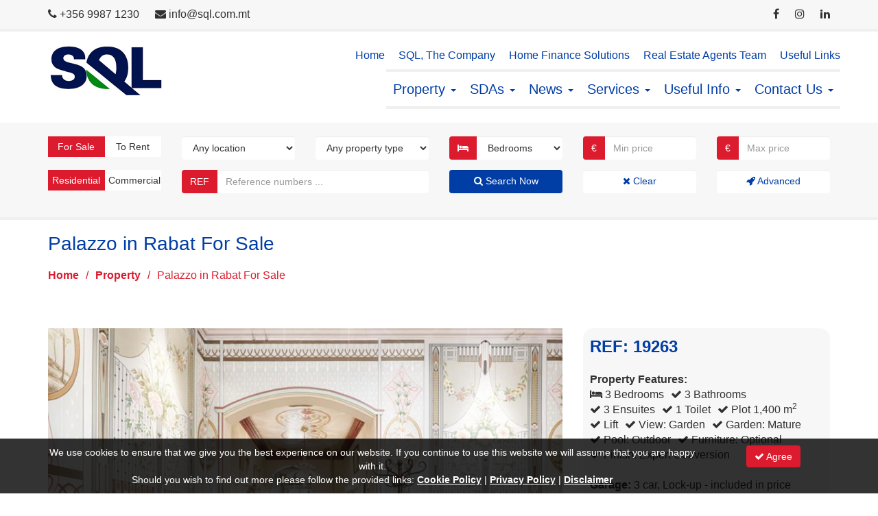

--- FILE ---
content_type: text/html; charset=utf-8
request_url: https://www.sql.com.mt/real-estate/property-details/palazzo-in-rabat-for-sale-3-bedrooms/19263
body_size: 27714
content:


<!DOCTYPE html>

<html lang="en">
<head id="Head1">
    <!-- JQuery loading -->
    <script type="text/javascript" src="/Structure/3PS-JQuery-3.6.1/jquery-3.6.1.min.js"></script>
    <!-- Bootstrap loading -->
    <link type="text/css" rel="stylesheet" href="/Structure/3PS-Bootstrap-3.4.1/css/bootstrap.min.css" />
    <script type="text/javascript" src="/Structure/3PS-Bootstrap-3.4.1/js/bootstrap.min.js"></script>
    <!-- Font Awesome loading -->
    <link type="text/css" rel="stylesheet" href="/Structure/3PS-FontAwesome-4.7.0/css/font-awesome.min.css" />
    <!-- Ekko Lightbox loading -->
    <link type="text/css" rel="stylesheet" href="/Structure/3PS-EkkoLightbox-5.3.0/ekko-lightbox.css" />
    <script type="text/javascript" src="/Structure/3PS-EkkoLightbox-5.3.0/ekko-lightbox.min.js"></script>
    <!-- Favicons loading -->
    <link rel="apple-touch-icon" sizes="180x180" href="/Structure/Favicons/apple-touch-icon.png" /><link rel="icon" type="image/png" sizes="32x32" href="/Structure/Favicons/favicon-32x32.png" /><link rel="icon" type="image/png" sizes="16x16" href="/Structure/Favicons/favicon-16x16.png" /><link rel="manifest" href="/Structure/Favicons/site.webmanifest" />
    <!-- Google Fonts loading -->
    <link type="text/css" rel="stylesheet" href="https://fonts.googleapis.com/css?family=Lato:100,100italic,300,300italic,400,400italic,700,700italic,900,900italic" />
    <!-- Other loading -->
    <meta charset="UTF-8" /><meta name="viewport" content="width=device-width, initial-scale=1.0" /><link rel="stylesheet" type="text/css" href="/Structure/Styles/Mp1.css" />
    <script type="text/javascript" src="/Structure/Scripts/Mp1.js"></script>
<meta name="og:image" content="https://www.sql.com.mt/Resources/PropertyImage.ashx?FileName=PropertyImg98115.jpg" /><link href="https://www.sql.com.mt/real-estate/property-details/palazzo-in-rabat-for-sale-3-bedrooms/19263" rel="canonical" /><script async src="https://www.googletagmanager.com/gtag/js?id=G-LQ4W548EXR"></script>
<script>
window.dataLayer = window.dataLayer || [];
function gtag(){dataLayer.push(arguments);}
gtag('js', new Date());
gtag('config', 'G-LQ4W548EXR');
</script>
<meta name="google-site-verification" content="NNWXwT_NtuM3P-m_8CMFSEJ7h7bX6ufqwNm1U2viJxI" /><title>
	Palazzo in Rabat For Sale - Selective Quality Letting Ltd.
</title></head>
<body>
    <form method="post" action="./19263" id="form1">
<div class="aspNetHidden">
<input type="hidden" name="__EVENTTARGET" id="__EVENTTARGET" value="" />
<input type="hidden" name="__EVENTARGUMENT" id="__EVENTARGUMENT" value="" />
<input type="hidden" name="__VIEWSTATE" id="__VIEWSTATE" value="DYScwSeFRpH/xIi/E5BNmWg+/[base64]/h6S6K1XNTmeyDIjHIJ0A5llOQjbMhJ4Om/vmuCJsRySa+Da9IKvZlR5ePFEk4Y1LkyaVziqEkQYDqQPcxMt5MbbLSl0OfPYsED9dtjde7c67B99O0hrHW2vd1jww8uVOOUb7eoDaoBfTxUSetijFDiCB+d4Y9ejEdRznFGQTg8+swwDRWhP/8Zs8Z2Dlx/8UkISHEubucmxN2rGo3duxTOnYGXMH4Eq52tv2afS99Es1qVDLKffn8s9ZVLcSnq2pTrkYbYszGXA09bbXCQqh5di87lLbdxdovi0l9J8iGxLzP0zXbpkhPekplmqk9wmVed5Tap/OPwWyCEm+I6VZYNpeAUGNsgOOSUrFQN6aDNSqa1VPesd/6CuKqptPJtgVRWj9Q8wLV4Cgl1RjHK5/WkqKNq1coKSqa1SK9POmdvPLJkOBL3MTZLyPkxey+3MKoP3c7PJNA+42TMWx13DmJqE5hrbta6NGrfq9WbIu2/geXRqB2N4HF96IlSCGHwenS1wNX9+x7Tnu7gBFlBSPRlX+lDHBcgsiD7MapTYHHhlV3WuSfenLBI7NzvvDdufCrbrGdt9HzYdObEnDR/bruucuXeRyoXnu6Yxfe46DjCjgZ0VZKK9dqG+hISpDDkOpyfXLriQoOqvj6UiikyWeVCJ4kt9HVMBxLRDqhIDHsjNFBP1J2UqUkcx0rZQ8V7jb55+CzGxfTfM9/ZqKIRVO59EBZixdzh75S+5WyX1qxeSB2suSzjNPfzOup9n8d/3GgBNawqDnlwMqwlVFm0CGf/6+durfJ5mRvRYe4EpfcVwGYlaO+t5Yvmf1fh+smufZtrIoCQzwuAv3oRMzCjvzTZ56wBkLDxlgTlG9647R/bQNCf8Kf4dbwv5JOidvZtZm0WoYwN/00j7aV7urQeexTbsOONgRmF5EP78RjvholrqJP6oZN2DXL9mrEvfEchR7hGJbD9UBxSqEisg1CK9PzXSZapYqk8gjNOqvmmUYoztV8S0fdiQ+LX+unrNquF6im7iUqb0WX+GRvi55DBKc/1qAKtgMK0hyNim/FEN9cvfEi3gojutR+7P0mu+7TKmwUZuK6zizdIMD1eocKGDHNJExDYLu1NtFeLqPr8XlqIfAvK668xKCyWdnMj20s2Jo7xCxvzziFNciG2pu9zTO37Vej7nDyyjiWvqiIVs38Y6/Rq+EI5KHEuRI5iFwkTQe5sFHs7eBlsEy4BKeFSoD8v61EFR1JHgbaVz/e3EAh3noiVckYqWCNEpH8yYyQVU0K1pfRGcO80YpXv4CLdf2kwzKSOuTBr/ZwQ+8f48UlPm5wjRTwTzEPPphGzG5IDxa4Lgps2GaiTRh1qdd4gPJ9rBu8IlJai2FpL18EtHrdxqr8uGeCKIQnIGYDqeaQgJP3Vq9f/95xPswN8pyNRAfzWut+hCzbgZ5FP+qecn9HpLKTRauZ95Hs2nC7PoFS5+0poJM7bVnNwe0JyAgqXk2vkzchsHkwHrhTIWugipNr5Y/ZFtjNGF7pZ0pfqHJ554Igsx2Xlj4g10ruaYJX744G1k1JVRgP6A1xGJ28ZDI3aWo+fq765u1WdKkd75R/8wyIy7hka4M7faJg4MqevfwB0tQ8EIHUbjhvHARtb/UE5bm1aYy+T06Kio9PeKIxvF4ToWtLJbn4siT1AxBpv6Sg7up4Z6KsZkEwENDnj1DJm4osvfaFKh/[base64]/kujwaAs57Zx1VCf+I/xhBKP9Jiz1FKeSzywuLL7YjRViTOUCwBNwxEPeTknOpeDK84RRNczlJGaxKyqaXkHEeJvyxBqgcW+xK4ib9z5qAHiL3JxlLKp9WxHo6tmIzv/By4W0W14fm7fRInX8pvBF5c8yJmCo+cckw1eCjXicsQWq8oqqoxPd+ctMLqqFobckah2RPz2QdOje4W2EXFTymqoEzUtD0d1uO8Jo13lGJ+GMV6j8YQrcB+G4BlJi/Q91CmRfLwkoOJtURVbN0qr5hE8lE50KCCQuhZ82kLOTFau/0pS3R1uqWc5uOg4FUe48iu3jagOOnM3hTtZYjzvycNdZEWhl99d07nGJ7u5hpBAd7aDNIo4xHImRRI+B8X6evO8yVSoEgqBpfc0e6FUnR2tAMew0I4zyQG2nt//Mo467pAqqJE5NgedHY9y4LG+OYNM0RbnYelbVKF/q5IckBK9OBwFM/UHmISM0UiZSuKmO3dbAvaBKoxGplR1O+WlYu4yJWEsIl3T256u2/D5exHXDhcR/0b1X+bCmDGSadt+9FleSUx7qArye5UVuIkv6qt/l2HpQ+mCtsMO5AzWJ4SP4HyAW46lm5ZkgA6DfYtRDoWhX3c/qyDvGMTNaCDc9Oy4szJyY8xybtwSI/FuJ/IN2oak5sCVSp03MFZrtP1hBkGBJPlr2b9oDUAtRj5UWv9UuO3tsAy7/Nmq1Sm8UmjvUMa6A0cUAd+xLs6RpORayMm5thO0Fdoy7JhZlwI91c46S7MnQL6N+VSmHjS3xbN2/wnl2Il4dRag2o/j7me7ApoCX8o8nU0a7kY1ojTfNH1rQhamQ3lqxSEB4RFrfl+d53VD/op5LU4hWnZymBrp5H8JLgWC5gfPLAOnN1xekz8frLOYWkcf0FyuhmOSS+zHpMD1IlE/ngOGFvycT+d6nxEFr2ZSMlxbieS8LH8y7dbfXFGjNk27FY5WiYAEPrKOSZixgnpO/xtwqiT2ggPSRnnoLtzJxGhUWhZtIyPma12uA+fmIntruYNv78wicdaDn1CLSOm1PP9SVWqcnj/57IECqDCMDWytYdMyHiO7ynAGLiugYIyXBZXvR7kJgMJhttpA34SeAjUsloD7GrPR43nWDTl4OJoNgEBNVLW1YYUG44TlC1t/vREzQnR65WR1OIw8/PCb6r5+/qbjNBwXREbHiBhNEYSYNlxVtGLB3DIreRykH9+Abuwjl0/HX1pER/6eOHQbvlUPCjUiN69IIoIfFaPjkWVbJYioXxAMOy3AjgxQV7hjl1UxbwlCNKrHCHd7vVbCL7viieOnX6rn1NqavpENqi7NmILtL0YfJLN8IqPC53XclwJpO58LGaLR263xLP/9R/o0feYW+hmhG/k6vQtZV8YOfdCAdQlOkoW/N61CNPEnJjZWg3bNa0DwMkf/DoE5p3aFqAipizWS6N6OtKKwS/wgmjDckhA0tR4TplQEGCPbz+d1oFdzX90djdZ+6b2PuFHeBSsdwPUIGdfdmdqb+GHmKCSsBJyL2ZMxIUyQR1xBlCj3j3eq1Wn62Q8YVP254umG7iWB6jGMZEOz471gw/UbdbHOPkoaOJMG1wgkiIf7KygRYvoyHGIslx7kE+ZJonJwdnfKgA8ZVoDM5mGU0vKWat1xEcP28ON06fzheB07Cauin/gOPRarJSS8IP0mcK9vtXIoElKVbdC493CmMXRzjM20ugLqEn3m+66RosPP+2kWTj44Fff9C6hkhMYizRoDky/sCq1ucq6br1VzuVINWVEPutILuXJHaqeISNhhWbdpBS9IeApRKyfFqK0f+m2s//Q4H8SJV7MuP7TRUFdD8HKQQENOQ4ZsxGHVvqerjZKmTDyLOg7CGnVNCwoWpXsT6byoF9NZoYiGkGvX7n/4plJakhNasWPo93BYSpjeejESa/5Ohqu08HIjEUwJO/ZBMotAAWLqFyVv9izY59/zkDC65CWSx1wa5ysou9UNXmBu/SWX1YkBzGi26C505KP+kBcJkycUjm7bK49USyq8hv6rH5CiYxMuJEnjyC+EWwsJwsKn0hp9trJKBCQPbkovvOC0xtopl0Sxjd227gxwJDeNSmSMsz8rc/souCpM+7LCOy+uVNOPgC6QIVFMS6eeZom8yRVQpbRvb85lvp547KuXeXkQu7aKT/Cj8s9JDSE0SHLqONYVYJ8Ey86+jKvAXB+CIa18Wdlv7dd8SIl7NqZFD/E3WFnjrzc4wk3JSpxyqKKpPGpGSY+NVoir68RUmAas1TXFVYN9JcNgND1tjGVIvls2gcV2EBaom6bkLQ2mJ+up+o0XUKr16HTBoBkIar3wQ2hvL/o5v+/Ne3LPvgS2gC1NrHYzgGOV3fPAGIS9WbPYOzetR02p9qMFCLKKrHXMLerx0bDJfbChRySnj8MKUFumPz1wHVkRD0syQK1p4+OmN2jEWkZDhfBFRUEdNM1o2X0gDoUJV7VQi2xy3Xe8EVwky/bndWiJ/p8cM5HgnDq8r4jyo6nEkJcW1g2rOUoIIwkyMhg3y9sfA6S59AZx/UIbqTE+FL2RTaZYuZWt+eXnTF02dTGTgtEpKgpiWfYbRU5c86WIRP/7RR6UiYkjy22c2izX6ey29QMe2CSAVo5xES37cs4ZfEddVtED1xldGsvyNKZhl8Yr4p15fLdeRQOmyjnkJGMktyQLljtYBK/Fx/TlULcaNrp/ElnbYgoE8777NuPNN6r3e2wxXNET7ej4sS8gStoGIz1DKwL6ybgkc1QPa9uVwzpJd6TQ7HdNujVjcfzA2Mc+jMdzSUptyi2KfkQRR981GIRTz4W3CabNJPmpQ4g1j/JG7JieTwfEh2p/1ihQalNKdBBgVtcEUtS8zYlEotFf+vAJQWtnUcF3tUlTsM5lem0wHaZa5evTWUgFwXRSYZnSCQ4jnXHcaD0MAel5eypLW9p/x/SU53LPeXOBvh+mzylFV3iLFa5Yj1Q1gE63E4kk7Y9COBNKScaMpojCSTQZREy74HYWXfMSypDsRrSMe4MqbBgq9md6I/[base64]/PjzUx89iB0c35cmiu17dzXMzZTCyagMLIrBUO06cIUT4Z6EO/8ZbGbIKUWFCqyyXNf+e8/QfoAsniBRO67jfks/Il9y2IO+bljul/hC2YLj6adJhMcF0uZQpLpGHKjp/0YfmjTpBwIwwpo4aX3Ss87XD/4Havy0zvNLpHZdJfcdHr04veck9DDZ9Ww9hA2GCiW/pHV4jx+QrH7jUyrGPwilLnMUCegG/ZPGH6gWuV1ucCThMrgVKqQwZwckaSnCcbnOmPu1Y+1buOnkbSj2mV7roj8RxQXpCy5vZ6sbEwN5wF/fIkchko3MoakQ/zprIL8Ba9F8REQ6vb+/BSjMuHdvBk6Q4//DaRGJv94irw6b43LI8sCAbYtb1Tj8GwFqd3DEuk2L/H7vliP6cM2+5IV7JbrnmfQwfQwkSstkzr4MzRGT1eXEK1DZOVx49Ucmaz+UuR2tHJS/ntvmjfLYMeiYZ4gGfumgoQ7tkpZWElNs/znTaO3O9bXJCMemWqqiuGEYSuW0fDWLArEKCt5Yrms7rBI4Mtm62RXUcVRyKJOCSmqXFTjG2OTf4hRdANxYS8BwRhmLlgImFZUH8KLy+OqqzJFhW8KrzPlkgRyGPJIsa3qguDb+81gm8Rfuw+wDJuioKzoHX7n+gVCaXrE5UpYiSMl/iJFtjkaOHTApG74sYZcONuLun+Q6Gof+PUyn5HNBjHyISaMxJ5my4GnCuazp4XPyuvLfqhegXGmABmNONVZFzwD8MkeLkCHBGqd9ZORqD+wdHJyxbgqCCWEtu+ypwPNFc6Fk/vt+d2J8awqeRhYmvTXTD6EDiFgmXirWmu9Zmgph+GsJ1X4yNRehxVmsIUsJBlwhWLx/kxlxFFs1vNWph1SqAWRaSuBQ2u7XY+P8ZMa6vj+jkjnkSMLJgH/YGM8zedJNoSYmNITMW9pygOywelgg5uVixBQwwOFIVIi9PuQe4YBeVRFEFYRGiTTPKBa5MJ1H73Sm8pI3YdeF5N6arulAEgqMqECblVr99tNcWHmwW2YifFmtWGiJlQG87j+ID4m/cSB1g8+K3AdPSy58ObobjbLyMnkLCoN1LLAc7OXJf50hGBS50pCJKggw9lJ34Op1p6untAr0LTXCMVFy7giCOWTZ64BW+xozNqkfOHEUQdrx3MHfUsJUXymMmxwFQwYNlCUvkBLx47WsvN0RoTMCCVVE/47gljZomcSRiP35GaxzmA1YgFFuFNLM4NMmRwRS2O+e6SS8lH8kkptz8X1QTshLLTdGYaxomWBoUAiHAQrwNgc8AmU62JULdc6PPY2TXYig/b9i8HXt5n5f8+wIMqlbVIBf0CPhIIQKifOJSepIuiuC3fQuilmzibTtvgehjPgIuG+yfgXb1+nIb93SdHmvHYSx8bxXcoP7GxkZk7O8V+Ivjcf5vwFRqrNq+S2F57kPkJc3fLJs1LYoRjXTKfPvek+Nf+aYG6KHPyQB+W52o51pjfCFwQR8w8WjbcDcmBLUx6LvvMa2/844iglbt8QMCs7rzSiWNrQfl7dEisqWuTrpTMYgD7kTuFw9V8B6qdVjt1+HfHRzvMnO1y58oskPvTAZ2uS+cpWAi6sWB+dWwzU7VXj+b9mi4IIMtbjHVcEDrEihEtiPw+n629K+HhAUx1mTQy7b8KHaJ/TgQ1TAqw6JgdNTuqntphw6INRMWr4/zc0b6xWftaQLknmQKjkM9Ok9grFhHJ982Q67c9OmridmkclIyFX0yTMO4LPhHrZKYSXbldNHUknHjDOeNGAS0TpZyQ+HUn/bmAA2Z328Ls1L31wexC1kLNzO5vLohT6L4Darkg+jiv9EmHj8kdy/GzosQbI9ldp1q6YC3923+HaIdmA921PUvwD8F8YswtGlnRFySh/RBse2qC96cDHvd5hlmdMhiFrRXMDCLPxAr+9d+UkUkQdwn3HrYKxCsfHy5WeHqFYZWAzXk9y9tfWTGg2pBHaG8xQVpKWjqOAW66qLT+WsP6m1ZFeJvf8skJuNW2nr9tmNEW7hOA74TY/ZyFz+Cuw3cCNhslqGRNq1fsx8pNiLI73l1rZyZbRn1Ym3hnCagOZ4XMZZX2PT96U8KeWYcceElcg9ljjpzT/GpwUT47eLrtFQT36qRkKbMa9zmra6mQhJaI7epcofsGFVr5mQa6Oj7zwnJv6Ujm6BHxw8Li3RUQgWd0fR9xDt8QecDWsvIObweFdTrJqdWpsV43uRFj1EuS+K+U9D0lnRzil/YK0i7mbY0aFVtweK9HTFU+/ooDOzwaJAAjCFuQH1VQHwMIJwQ1t/jmpBXqMavJIILaxY+Y/kDJp8vHhTVfcXVcSP35LqY6PfZ9+vHNnI3i2qZ6/W+5RmLDo6czZFAsFC5zsGLTw3ko0UInUbIWKl+VTyk5MwR53nS7SDYoeY6JC5LFvwRAmdctK+TYYmzjPDQcFD0yprnFupWZDwp+ziS9/nJ05Cz39X8iPAWECU7i2Gbk6BhsEcAt9pdIaBnpMKKFVDylExwCHX9omT7G1YbEmv4DBs8u3suXKfMQdmo10Aa4IWmqc4zToNU1/2o2lt1lxH8TXDDOMqsOQO8QgW5zHmIgeQMDIM1vPFTyVF/vxEpgjY2tXl2d3AYFZEN7ZUMoWe/enRJWBElmqnEdcHOxSptbBVbI4K+ekuktbHjJnHklOzieRq+oTQ5AGIpsCbzU33M8A2h+1BzG65zmH+xiIQH86ZG1esQsCAFcCV97yvFWI9zLXv4DkAYruxhMrJBIP/uLYMyLph9gAQVAVJi2HZNj23AaXmyscL71hjlvDFs3HeuH9YZzf0lRezv0KLQxoeOsE0VDe73a3ZfIdMhAv6UWQb28nDi216zMKGZCgStUj6WLe6iU5DKAJcId7jouC6RKFB2PVMMH5FGAJInTWW0SCVQdBMei7YYof/Tp0Sz50h057hX5r2Kzj+Kza0xKRg4UqZoKebNQ7PecEhztziEjN+T41CrstCGTOCIn4sml8Re39X+AypMkDzSBLJKoiFedSTWXs/Vyd3HC9JY3E9G9HbY9rD1Ft2k2n2G/TpoL8qd2uueJ8LtHmD84h9SheUjqCZBiElFVeOL0Gh1OsOhFWtZs2JyJtJed+TQnp/TYRKBxe1EU3Kx9Yc8iNo=" />
</div>

<script type="text/javascript">
//<![CDATA[
var theForm = document.forms['form1'];
if (!theForm) {
    theForm = document.form1;
}
function __doPostBack(eventTarget, eventArgument) {
    if (!theForm.onsubmit || (theForm.onsubmit() != false)) {
        theForm.__EVENTTARGET.value = eventTarget;
        theForm.__EVENTARGUMENT.value = eventArgument;
        theForm.submit();
    }
}
//]]>
</script>


<script src="/WebResource.axd?d=pynGkmcFUV13He1Qd6_TZEzalZBQAt_2bOnWHTOlF6oI8PWnTSu1ijJqsdEVidV7U1t84aEeYUYaxQyfdeou2Q2&amp;t=638901608248157332" type="text/javascript"></script>


<script src="//s7.addthis.com/js/300/addthis_widget.js#pubid=ra-522f892960bb0c00" type="text/javascript"></script>
<script type="text/javascript">
//<![CDATA[
var addthis_config = addthis_config||{};
addthis_config.data_track_addressbar = false;
addthis_config.data_track_clickback = false;//]]>
</script>

<div class="aspNetHidden">

	<input type="hidden" name="__VIEWSTATEGENERATOR" id="__VIEWSTATEGENERATOR" value="6FC976CC" />
	<input type="hidden" name="__SCROLLPOSITIONX" id="__SCROLLPOSITIONX" value="0" />
	<input type="hidden" name="__SCROLLPOSITIONY" id="__SCROLLPOSITIONY" value="0" />
	<input type="hidden" name="__EVENTVALIDATION" id="__EVENTVALIDATION" value="hSYx/uDGouc48Bbns8E3aj8q82DiUqQ3sH/MadTrR6mrZ6Qv2qJ/tdKAnG6U7yZdi5atLQgs7psEJqBgqkjh8iudW/R4V4ybRCH1bsspphEnM5z+MuVgxvSj5nWfY9EKjo2+XnLTn426x1IcZv0e+u4mR8ur3o3XY3SHzMxN5+msakrXywURguAs2Yev85jdy+tLu98fArx4JwFw942quUWc6SzJ/C6oEoCtDyqac+RCaVyQE7p06G8GeCTIiINLVPt7UY1kzlwolf8yzCQ3rU0Y/TBXdZsStLFnrvTTLk+utfO2KbOq7KtHd6CPglQXz0JCO3ON4yCdbnNlDy09Aqno6efnBQXj4b7+mJ6dmglBiSwEpFdZ3NTm7kgcwGwbPZEtHKlja2+eRL4ZZSlUWuh/yFolSCAHA5xDVpw6Tyq5Vyq8gMrwWS4MfF/Ta5BgsSiZoQbHEmk7wDBfF96hgvIZeN7jlM4yRH+CSTDBQQ0U7qxy4aPCO00FPzoQUyg+dDH8VyYk+FoGcAeT3xKyOnHZyvIlvGcn9VR58+eUn/tcq95a37uUocb9Zl0wVqooH4R+1xHKCrjiUrBTVRk6nf3SVE/HooylCq+M7sapsce6ZPQ/Y5Sp6Fx8E3ygZ7DCsYXn9Hz10avip1B62Qz9OUfJFZVY+JT7WrQq7npS1NlLHypZr632i5dEq7+5PGJ70AFC6m21s86+QlLk9Y2UAUI1e3586MB+v9PHlv1nsofiTREbcxslOdPtyJDIPfhbLretZ6B7iWoRRwyZkdu0kZGm5hvh07bcC+QdWR/Gpbhr1jS1P2q63l7YKq1mYttiOltKf7CRxcXB4n+3uKHLrxhVrWhjVAgKV1g9S/kExqZGrb1iUuzdsPpRiDNwEs8b8jq99EsQ0ZTlDcfGCVczxhD1Bl3c8ijt2ANZZe0BWcWWHq8jXBcfhToXNY5i1ag9MRH4e7pzouw25wERPYb7KUPnvGY4nqomsEyRd10W173iBf9niYHOUscoKI/HKGZU0CSmzuaWy5dNb23LEZzGP7Zic6K2bXqf+GDMfKz+kAL7XOx0It0tuJbpbvDfLMizISlQievyh2MEyhBNAiW0sgLecPBnylhzgUS7pQFQOqyxu2Gt+y1lG19wtmIttJmGVZzySoRDWv7Pp9xhC/PVvcW4lGJ/U89SyDsGuAbKZn5jPPhkpMUAHAFoO3uJ7aJuTbmqkAW4YXSParm/uAGG90mRTKtVzFv93sXJmm4V6GraMAceUUyoPzspiLHugTtEGrtl3eBwzRq9950no6NrHrr8+niAJCnu1STPn9Of19dzHSOmaiHQaPj4nRKbsfgDP2bmPXGlgbqHcrZegqpTteJhULcyW/32WlXOhRC12fFnZX5jX4B2tXBu2g6pzFb6Jz5+1CEr9sT/51R7WF607dZhpIKNQYvjiaStnsSwhXStzCV8JZyadpUfD54YSGCukdBzF56LU5Im4MoiMgAm+/eSV7+OnjTQtwgAz+jW3cU9B0yG+OOFaxI9nlqou9wqit+sMB4Faa/d1/AHooXfI4W6hre/qfTUNiYMm7eH6aCb5h1QY3hz4FvXRzT6jmlb9Lh2HPh92kayUn8ujPsQNWGGXe83+iFBIgJeEoyZjjeiIlHigskhhkgW59KI/JUVHzwo9S+s0p1P+SKC49aD9MyoHgwVQLHn2hOLVpX3PZWS65aOQcTCg34s1D56HgSauny5PpHlays+AGeCxEsu6vfW0vDxJxPDaWMUejjvrsaG+oF3KyUjHd4fWn0L/IKHVQweCQxC40apMOx36RUbIDhPAaed2BvultPp1L1c/DU/[base64]/vzQEtZneP1aVjTzstBk9bBNOZCfYv3uxx5idJavA95/nAp2l2Ob5sCG90dFClA7piP9TlZb2oGmc93l11p3oFPbWxQN6gFLEgzCh32/jYMeZfzDy5JYug6imnexnNPo99nhXgNSazADMUY2939Hhmt0wHSPzIUe781u2s/wUq1uNTK8KR/MdFcBTBiTf+JJieifwfxRtIFpZJDHbaVXGnF3vlNV/eGoJbUdkvpRPHhFPWJ/u4Zgt4A7Ep83771NXUajBTErLMfMmm1qNQA76I9E6dGMB86SQJfut7JbByyDYR/32vnOPUsle9L8XEFsLr/zwjKyXvyHItTNXzfnhPbu04meD6m6QCpYzhtAM86wZfHfVT0Nnt1p2aBrYhfNjasm8HchCrPMW/jnpQKYl6YrvHMiJPk1E8Vuk4W/Lrjxj/xAeiANEabx+BqBtsWZwZTWyNCAf/gGqaqXDDKyee2BKfL6+Izf225IMAxZKAYZfZglZLxLjcoH2RNk2xZyBOjxYxVj8AL1Ot/msct2KOH+Y2QeLX/UyZxZlCyHXEdsWBPJDvgyVfjDq9CZ9w7gf79/c5KujDGrY65u4/eM6gGOFYjDNG3/TRXLhIgs3RVHZ6Mh3pteYnbK1PGiapXKWrVeTjC+xAZhrLmFM7zKP7HMt3rsS3KWQElEJJQG5D6ZxSSKrlJ7gPhFVZMDNHpk3gyYmyncGHVAqJXj0t3K/IZn0cXLJnIeKSAb99SfgEI3ZWNbbRR67EvCLMz1hMYMTXq97FbusSGqr99zNyEEjIhiyXkKvBHtztfSSqvV0JI732HboRt3T5exC0+pxWbGvc4MCKDhhRT/S9D9zwUF1Ppd/72T4agC1F1+DdFZBmCAWgvzV0TJ0Joj1AWj7ncpUkUenAgLY+tKBpf4gQcOhmjxJsMouGUscxENzolvD9OQY9wCTtPM0ucCFAHtAE4gkDbcJ65bJEJJhYWS4BclHeP31CGD9gWJZcDY9f/ZRufGWTYt76idfVQ4MW5QFuFY69e4iApJkgVjNV+ONj54W4MXT65If1nYu82xkkAZuJ8/g2011QNy9F7O2dbToZe/dzvNenn1hUEleKh9tTd32N5mZm982jmYAX4zQNtK9UkRsaqY89oY+055tg6Vx9NF7MWDo5yMEon6xfxuy2Ou1u3538CusnWld75rygCy25FO2HgXzcTD9H2FJdgieF6jHCb6rhhhFPSGEwwpiDr1IHw1n20jsc/j4ah+h0AovsL6Tjq/io4aaz24EsISa9y8E+mAR3Cv6yuZ1S8vFV6Lfa9cYaxEHcQp/biaLTGPUHCm2ZAu9k9EeKhVj5xJthEHa/ouUp5eRXQTO84r8xrrYCEYhsCS6NecOkjd+5OzS5nD0O4jTZk+fTHbs080HY" />
</div>
        
<div class="cstm-control-personalisationbar">
    <div class="container">
        <div class="row">
            <div class="col-md-4">
                <ul class="cstm-ul-quicklinks">
                    <li><i class="fa fa-phone"></i> <a id="PersonalisationBar1_hypContactTelephone" href="tel:+356%209987%201230">+356 9987 1230</a></li>
                    <li><i class="fa fa-envelope"></i> <a id="PersonalisationBar1_hypContactEmail" href="mailto:info@sql.com.mt">info@sql.com.mt</a></li>
                </ul>
            </div>
            <div class="col-md-6">
                <ul class="cstm-ul-quicklinks">
                    <li></li>
                    <li></li>
                    <li></li>
                    <li></li>
                </ul>
            </div>
            <div class="col-md-2">
                <ul class="cstm-ul-socialbar">
                    <li><a id="PersonalisationBar1_hypFacebook" rel="nofollow" href="https://www.facebook.com/rentalsbysql/" target="_blank"><i class="fa fa-facebook"></i></a></li>
                    <li><a id="PersonalisationBar1_hypInstagram" rel="nofollow" href="https://www.instagram.com/sqlestateagency/" target="_blank"><i class="fa fa-instagram"></i></a></li>
                    <li><a id="PersonalisationBar1_hypLinkedIn" rel="nofollow" href="https://www.linkedin.com/company/office-update-malta/" target="_blank"><i class="fa fa-linkedin"></i></a></li>
                </ul>
            </div>
        </div>
    </div>
</div>
        
<div class="cstm-control-mainmenu">
    <nav class="navbar navbar-default">
        <div class="container">
            <div class="navbar-header">
                <button type="button" class="navbar-toggle" data-toggle="collapse" data-target=".navbar-collapse"><span class="icon-bar"></span><span class="icon-bar"></span><span class="icon-bar"></span></button>
                <div class="navbar-brand">
                    <a href="/"><img id="MainMenu1_imgLogo" title="Selective Quality Letting Ltd." width="166" height="74" src="/Structure/Images/CompanyLogo.png" alt="Selective Quality Letting Ltd." /></a>
                </div>
            </div>
            <div class="navbar-collapse collapse">
                <div class="navbar-right">
                    <div class="row">
                        <div class="row">
                            <ul class="nav navbar-nav navbar-right cstm-ul-sublist">
                                <li><a href="/">Home</a></li>
                                <li><a href="/information/about-sql/sql-the-company/3">SQL, The Company</a></li>
                                <li><a href="/home-finance-solutions">Home Finance Solutions</a></li>
                                <li><a href="/real-estate-agents-team">Real Estate Agents Team</a></li>
                                <li><a href="/useful-links">Useful Links</a></li>
                            </ul>
                        </div>
                        <ul class="nav navbar-nav navbar-right cstm-ul-mainlist">
                            <li id="menucodeselector-articlecategory7" class="dropdown"><a href="/information/property/7" class="dropdown-toggle" data-toggle="dropdown" role="button" aria-haspopup="true" aria-expanded="false">Property <span class="caret"></span></a><ul class="dropdown-menu"><li><a href="#"><strong>Search &amp; Find Property</strong></a></li><li><a href="/real-estate/property-inventory/property-for-sale-and-to-rent">All Property</a></li><li><a href="/real-estate/advanced-property-search">Advanced Property Search</a></li><li role="separator" class="divider"></li><li><a href="#"><strong>Quick Property Searches</strong></a></li><li><a href ="/real-estate/property-inventory/property-for-sale?ForSale=Yes">Search for Property For Sale</a></li><li><a href ="/real-estate/property-inventory/property-to-rent?ToRent=Yes">Search for Property To Rent</a></li><li><a href ="/real-estate/property-inventory/property-for-sale?ForSale=Yes&Use=Residential">Search for Residential Sales</a></li><li><a href ="/real-estate/property-inventory/property-to-rent?ToRent=Yes&Use=Residential">Search for Residential Rentals</a></li><li><a href ="/real-estate/property-inventory/property-for-sale?ForSale=Yes&Use=Commercial">Search for Commercial Sales</a></li><li><a href ="/real-estate/property-inventory/property-to-rent?ToRent=Yes&Use=Commercial">Search for Commercial Rentals</a></li><li role="separator" class="divider"></li><li><a href="#"><strong>Featured Property</strong></a></li><li><a href="/real-estate/featured-property/lifestyle-property/5">Lifestyle Property</a></li><li><a href="/real-estate/featured-property/our-recommendations/1">Our Recommendations</a></li><li role="separator" class="divider"></li><li><a href="#"><strong>Property Information</strong></a></li><li><a href="/information/property/property-in-malta/40">Property in Malta</a></li><li><a href="/information/property/property-for-sale/41">Property For Sale</a></li><li><a href="/information/property/property-to-rent/42">Property To Rent</a></li></ul></li><li id="menucodeselector-articlecategory8" class="dropdown"><a href="/information/sdas/8" class="dropdown-toggle" data-toggle="dropdown" role="button" aria-haspopup="true" aria-expanded="false">SDAs <span class="caret"></span></a><ul class="dropdown-menu"><li><a href="/information/sdas/portomaso/44">Portomaso</a></li><li><a href="/information/sdas/pendergardens/49">Pendergardens</a></li><li><a href="/information/sdas/tigne-point/45">Tigne Point</a></li><li><a href="/information/sdas/fort-cambridge/46">Fort Cambridge</a></li><li><a href="/information/sdas/madliena-village/50">Madliena Village</a></li><li><a href="/information/sdas/tas-sellum-residence/47">Tas-Sellum Residence</a></li><li role="separator" class="divider"></li><li><a href="/information/sdas/8">Show more ...</a></li></ul></li><li id="menucodeselector-articlecategory2" class="dropdown"><a href="/information/news/2" class="dropdown-toggle" data-toggle="dropdown" role="button" aria-haspopup="true" aria-expanded="false">News <span class="caret"></span></a><ul class="dropdown-menu"><li><a href="/information/news/valletta-v18-european-capital-of-culture/43">Valletta V18, European Capital of Culture</a></li><li><a href="/information/news/tips-for-selling-your-home/39">Tips for Selling your Home</a></li><li><a href="/information/news/sql-real-estate-welcomes-fine-country-in-malta/38">SQL Real Estate Welcomes Fine & Country in Malta</a></li><li><a href="/information/news/sql-recruiting-sales-rentals-consultants/36">SQL Recruiting Sales & Rentals Consultants</a></li><li><a href="/information/news/sql-celebrating-10-years-of-service/35">SQL Celebrating 10 Years of Service</a></li><li><a href="/information/news/special-offer-from-sql/16">Special Offer from SQL</a></li><li role="separator" class="divider"></li><li><a href="/information/news/2">Show more ...</a></li></ul></li><li id="menucodeselector-articlecategory3" class="dropdown"><a href="/information/services/3" class="dropdown-toggle" data-toggle="dropdown" role="button" aria-haspopup="true" aria-expanded="false">Services <span class="caret"></span></a><ul class="dropdown-menu"><li><a href="/information/services/property-sales/4">Property Sales</a></li><li><a href="/information/services/property-long-term-rentals/5">Property Long Term Rentals</a></li><li><a href="/information/services/short-term-holiday-rentals/6">Short Term Holiday Rentals</a></li><li><a href="/information/services/commercial-sales-rentals/7">Commercial Sales & Rentals</a></li></ul></li><li id="menucodeselector-articlecategory4" class="dropdown"><a href="/information/useful-info/4" class="dropdown-toggle" data-toggle="dropdown" role="button" aria-haspopup="true" aria-expanded="false">Useful Info <span class="caret"></span></a><ul class="dropdown-menu"><li><a href="/information/useful-info/the-maltese-islands/9">The Maltese Islands</a></li><li><a href="/information/useful-info/coming-to-malta/10">Coming to Malta</a></li><li><a href="/information/useful-info/basic-information-about-malta/11">Basic Information About Malta</a></li><li><a href="/information/useful-info/buying-procedures-for-maltese-nationals/14">Buying Procedures for Maltese Nationals</a></li><li><a href="/information/useful-info/establishing-residence-obtaining-citizenship/37">Establishing Residence & Obtaining Citizenship</a></li><li><a href="/information/useful-info/standard-rental-terms-conditions/8">Standard Rental Terms & Conditions</a></li></ul></li>
                            <li id="menucodeselector-contactus" class="dropdown">
                                <a href="/contact-us/contact-details" class="dropdown-toggle" data-toggle="dropdown" role="button" aria-haspopup="true" aria-expanded="false">Contact Us <span class="caret"></span></a>
                                <ul class="dropdown-menu">
                                    <li><a href="/contact-us/contact-details">Contact Details</a></li>
                                    <li><a href="/contact-us/property-search">Property Search</a></li>
                                    <li><a href="/contact-us/register-a-property">Register a Property</a></li>
                                    <li><a href="/contact-us/register-your-email">Register your Email</a></li>
                                    <li><a href="/contact-us/career-and-vacancies">Career and Vacancies</a></li>
                                </ul>
                            </li>
                        </ul>
                    </div>
                </div>
            </div>
        </div>
    </nav>
</div>
        
    <div id="TopContent_PropertySearchForm1_pnlPropertySearchForm" class="cstm-control-propertysearchform" onkeypress="javascript:return WebForm_FireDefaultButton(event, &#39;TopContent_PropertySearchForm1_btnSearch&#39;)">
	
    <div class="container">
        <div class="row">
            <div class="col-md-2">
                <div class="form-group">
                    <div id="divPropertyIsForSaleSwitchBox" class="cstm-div-switchboxoff">For Sale</div>
                    <div id="divPropertyIsToRentSwitchBox" class="cstm-div-switchboxoff">To Rent</div>
                    <input type="hidden" name="ctl00$TopContent$PropertySearchForm1$hdnPropertyIsForSale" id="TopContent_PropertySearchForm1_hdnPropertyIsForSale" value="true" />
                    <input type="hidden" name="ctl00$TopContent$PropertySearchForm1$hdnPropertyIsToRent" id="TopContent_PropertySearchForm1_hdnPropertyIsToRent" value="false" />
                </div>
            </div>
            <div class="col-md-2">
                <div class="form-group">
                    <select name="ctl00$TopContent$PropertySearchForm1$ddlPropertyTownNames" id="TopContent_PropertySearchForm1_ddlPropertyTownNames" class="form-control">
		<option value="">Any location</option>
		<option value="Attard">Attard</option>
		<option value="Bahar ic-Caghaq">Bahar ic-Caghaq</option>
		<option value="Bahrija">Bahrija</option>
		<option value="Balzan">Balzan</option>
		<option value="Bidnija">Bidnija</option>
		<option value="Birguma">Birguma</option>
		<option value="Birkirkara">Birkirkara</option>
		<option value="Birzebbuga">Birzebbuga</option>
		<option value="Blata il-Bajda">Blata il-Bajda</option>
		<option value="Bugibba">Bugibba</option>
		<option value="Burmarrad">Burmarrad</option>
		<option value="Buskett">Buskett</option>
		<option value="Cospicua (Bormla)">Cospicua (Bormla)</option>
		<option value="Dingli">Dingli</option>
		<option value="Fgura">Fgura</option>
		<option value="Fleur De Lys">Fleur De Lys</option>
		<option value="Floriana">Floriana</option>
		<option value="Fort Cambridge">Fort Cambridge</option>
		<option value="Gharghur">Gharghur</option>
		<option value="Ghaxaq">Ghaxaq</option>
		<option value="Gozo - Gharb">Gozo - Gharb</option>
		<option value="Gozo - Nadur">Gozo - Nadur</option>
		<option value="Gozo - Qala">Gozo - Qala</option>
		<option value="Gozo - Rabat">Gozo - Rabat</option>
		<option value="Gozo - Xaghra">Gozo - Xaghra</option>
		<option value="Gozo - Xewkija">Gozo - Xewkija</option>
		<option value="Guardamangia">Guardamangia</option>
		<option value="Gudja">Gudja</option>
		<option value="Gzira">Gzira</option>
		<option value="Hamrun">Hamrun</option>
		<option value="High Ridge">High Ridge</option>
		<option value="Iklin">Iklin</option>
		<option value="Kalkara">Kalkara</option>
		<option value="Kappara">Kappara</option>
		<option value="Kirkop">Kirkop</option>
		<option value="Lija">Lija</option>
		<option value="Luqa">Luqa</option>
		<option value="Madliena">Madliena</option>
		<option value="Madliena Village">Madliena Village</option>
		<option value="Maghtab">Maghtab</option>
		<option value="Manikata">Manikata</option>
		<option value="Marsa">Marsa</option>
		<option value="Marsascala">Marsascala</option>
		<option value="Marsaxlokk">Marsaxlokk</option>
		<option value="Mdina">Mdina</option>
		<option value="Mellieha">Mellieha</option>
		<option value="Mensija">Mensija</option>
		<option value="Mgarr">Mgarr</option>
		<option value="Mizieb">Mizieb</option>
		<option value="Mosta">Mosta</option>
		<option value="Mqabba">Mqabba</option>
		<option value="Mriehel">Mriehel</option>
		<option value="Msida">Msida</option>
		<option value="Mtahleb">Mtahleb</option>
		<option value="Mtarfa">Mtarfa</option>
		<option value="Naxxar">Naxxar</option>
		<option value="Paceville">Paceville</option>
		<option value="Paola (Rahal Gdid)">Paola (Rahal Gdid)</option>
		<option value="Pembroke">Pembroke</option>
		<option value="Pendergardens">Pendergardens</option>
		<option value="Perugia - Citta di Castello">Perugia - Citta di Castello</option>
		<option value="Pieta">Pieta</option>
		<option value="Portomaso">Portomaso</option>
		<option value="Qajjenza">Qajjenza</option>
		<option value="Qawra">Qawra</option>
		<option value="Qormi">Qormi</option>
		<option value="Qrendi">Qrendi</option>
		<option value="Rabat">Rabat</option>
		<option value="Safi">Safi</option>
		<option value="Salina">Salina</option>
		<option value="San Gwann">San Gwann</option>
		<option value="San Pawl Tat-Targa">San Pawl Tat-Targa</option>
		<option value="Santa Lucia">Santa Lucia</option>
		<option value="Santa Venera">Santa Venera</option>
		<option value="Senglea (Isla)">Senglea (Isla)</option>
		<option value="Siggiewi">Siggiewi</option>
		<option value="Sliema">Sliema</option>
		<option value="SmartCity">SmartCity</option>
		<option value="St. Andrews">St. Andrews</option>
		<option value="St. Julians">St. Julians</option>
		<option value="St. Paul&#39;s Bay">St. Paul&#39;s Bay</option>
		<option value="Swatar">Swatar</option>
		<option value="Swieqi">Swieqi</option>
		<option value="Ta&#39; Giorni">Ta&#39; Giorni</option>
		<option value="Ta&#39; L-Ibrag">Ta&#39; L-Ibrag</option>
		<option value="Ta&#39; Xbiex">Ta&#39; Xbiex</option>
		<option value="Tal-Handaq">Tal-Handaq</option>
		<option value="Tarxien">Tarxien</option>
		<option value="Tas-Sellum Residence">Tas-Sellum Residence</option>
		<option value="The Gardens">The Gardens</option>
		<option value="The Shoreline">The Shoreline</option>
		<option value="The Village">The Village</option>
		<option value="Tigne Point">Tigne Point</option>
		<option value="Valletta">Valletta</option>
		<option value="Vittoriosa (Birgu)">Vittoriosa (Birgu)</option>
		<option value="Wardija">Wardija</option>
		<option value="Xemxija">Xemxija</option>
		<option value="Xghajra">Xghajra</option>
		<option value="Zabbar">Zabbar</option>
		<option value="Zebbiegh">Zebbiegh</option>
		<option value="Zebbug">Zebbug</option>
		<option value="Zejtun">Zejtun</option>
		<option value="Zurrieq">Zurrieq</option>

	</select>
                </div>
            </div>
            <div class="col-md-2">
                <div class="form-group">
                    <select name="ctl00$TopContent$PropertySearchForm1$ddlPropertyTypeNames" id="TopContent_PropertySearchForm1_ddlPropertyTypeNames" class="form-control">
		<option value="">Any property type</option>
		<option value="Apartment">Apartment</option>
		<option value="Bar/Pub">Bar/Pub</option>
		<option value="Block of Apartments">Block of Apartments</option>
		<option value="Bungalow">Bungalow</option>
		<option value="Farmhouse">Farmhouse</option>
		<option value="Garage">Garage</option>
		<option value="Guesthouse">Guesthouse</option>
		<option value="Gym/Fitness Centre">Gym/Fitness Centre</option>
		<option value="Hotel">Hotel</option>
		<option value="House of Character">House of Character</option>
		<option value="Land/Development">Land/Development</option>
		<option value="Maisonette">Maisonette</option>
		<option value="Non-urban Land">Non-urban Land</option>
		<option value="Office">Office</option>
		<option value="Palazzo">Palazzo</option>
		<option value="Penthouse">Penthouse</option>
		<option value="Plot in Scheme">Plot in Scheme</option>
		<option value="Project">Project</option>
		<option value="Retail/Catering">Retail/Catering</option>
		<option value="School">School</option>
		<option value="Showroom">Showroom</option>
		<option value="Site">Site</option>
		<option value="Terraced House">Terraced House</option>
		<option value="Townhouse">Townhouse</option>
		<option value="Villa">Villa</option>
		<option value="Warehouse">Warehouse</option>

	</select>
                </div>
            </div>
            <div class="col-md-2">
                <div class="form-group">
                    <div class="input-group">
                        <span class="input-group-addon"><i class="fa fa-bed"></i></span>
                        <select name="ctl00$TopContent$PropertySearchForm1$ddlMinPropertyNoOfBedrooms" id="TopContent_PropertySearchForm1_ddlMinPropertyNoOfBedrooms" class="form-control">
		<option value="">Bedrooms</option>
		<option value="1">1 or more</option>
		<option value="2">2 or more</option>
		<option value="3">3 or more</option>
		<option value="4">4 or more</option>
		<option value="5">5 or more</option>
		<option value="6">6 or more</option>

	</select>
                    </div>
                </div>
            </div>
            <div class="col-md-2">
                <div class="form-group">
                    <div class="input-group">
                        <span class="input-group-addon">&euro;</span>
                        <input name="ctl00$TopContent$PropertySearchForm1$txtMinPropertyPrice" maxlength="9" id="TopContent_PropertySearchForm1_txtMinPropertyPrice" class="form-control" placeholder="Min price" type="number" min="0" step="100" />
                    </div>
                </div>
            </div>
            <div class="col-md-2">
                <div class="form-group">
                    <div class="input-group">
                        <span class="input-group-addon">&euro;</span>
                        <input name="ctl00$TopContent$PropertySearchForm1$txtMaxPropertyPrice" maxlength="9" id="TopContent_PropertySearchForm1_txtMaxPropertyPrice" class="form-control" placeholder="Max price" type="number" min="0" step="100" />
                    </div>
                </div>
            </div>
        </div>
        <div class="row">
            <div class="col-md-2">
                <div class="form-group">
                    <div id="divPropertyIsResidentialSwitchBox" class="cstm-div-switchboxoff">Residential</div>
                    <div id="divPropertyIsCommercialSwitchBox" class="cstm-div-switchboxoff">Commercial</div>
                    <input type="hidden" name="ctl00$TopContent$PropertySearchForm1$hdnPropertyIsResidential" id="TopContent_PropertySearchForm1_hdnPropertyIsResidential" value="false" />
                    <input type="hidden" name="ctl00$TopContent$PropertySearchForm1$hdnPropertyIsCommercial" id="TopContent_PropertySearchForm1_hdnPropertyIsCommercial" value="false" />
                </div>
            </div>
            <div class="col-md-4">
                <div class="form-group">
                    <div class="input-group">
                        <span class="input-group-addon">REF</span>
                        <input name="ctl00$TopContent$PropertySearchForm1$txtPropertyIds" type="text" maxlength="100" id="TopContent_PropertySearchForm1_txtPropertyIds" class="form-control" placeholder="Reference numbers ..." />
                    </div>
                </div>
            </div>
            <div class="col-md-2">
                <div class="form-group">
                    <a id="TopContent_PropertySearchForm1_btnSearch" class="btn btn-default form-control cstm-btn-action" href="javascript:__doPostBack(&#39;ctl00$TopContent$PropertySearchForm1$btnSearch&#39;,&#39;&#39;)"><i class="fa fa-search"></i> Search Now</a>
                </div>
            </div>
            <div class="col-md-2">
                <div class="form-group">
                    <a href="/real-estate/property-details/palazzo-in-rabat-for-sale-3-bedrooms/19263" class="btn btn-default form-control cstm-a-redir"><i class="fa fa-remove"></i> Clear</a>
                </div>
            </div>
            <div class="col-md-2">
                <div class="form-group">
                    <a href="/real-estate/advanced-property-search" class="btn btn-default form-control cstm-a-redir"><i class="fa fa-rocket"></i> Advanced</a>
                </div>
            </div>
        </div>
    </div>

</div>
    
<div class="cstm-control-pageheading">
    <div class="container">
        
            <h1 class="cstm-h1-title">Palazzo in Rabat For Sale</h1>
        
        
            <ul class="cstm-ul-directionsbar"><li><a href="/">Home</a></li><li>/</li><li><a href="/real-estate/property-inventory/property-for-sale-and-to-rent">Property</a></li><li>/</li><li>Palazzo in Rabat For Sale</li></ul>
        
        
        <div id="TopContent_PageHeading1_DivLikeRecommend"><iframe src="https://www.facebook.com/plugins/like.php?href=http%3a%2f%2fwww.sql.com.mt%2freal-estate%2fproperty-details%2fpalazzo-in-rabat-for-sale-3-bedrooms%2f19263&amp;layout=button_count&amp;show_faces=false&amp;width=150&amp;action=recommend&amp;font&amp;colorscheme=light&amp;height=21" scrolling="no" frameborder="0" style="border:none;overflow:hidden;width:150px;height:21px;" allowTransparency="true"></iframe></div>
    </div>
</div>

        
    <div class="cstm-page cstm-page-openproperty">
        <div class="container">
            <div class="cstm-div-basic">
                <div class="row">
                    <div class="col-md-8">
                        <div style="position:relative;left:0;top:0;">
                            <div id="carousel-example-generic" class="carousel slide" data-ride="carousel" data-interval="false" style="position:relative;top:0px;left:0px;">
                                <div class="carousel-inner" role="listbox">
                                    <div class="item active"><img title="Palazzo in Rabat For Sale" width="800" height="600" src="/Resources/PropertyImage.ashx?FileName=PropertyImg98115.jpg" alt="Palazzo in Rabat For Sale" style="margin:auto;" /></div><div class="item"><img title="Palazzo in Rabat For Sale" width="800" height="600" src="/Resources/PropertyImage.ashx?FileName=PropertyImg98116.jpg" alt="Palazzo in Rabat For Sale" style="margin:auto;" /></div><div class="item"><img title="Palazzo in Rabat For Sale" width="800" height="600" src="/Resources/PropertyImage.ashx?FileName=PropertyImg98117.jpg" alt="Palazzo in Rabat For Sale" style="margin:auto;" /></div><div class="item"><img title="Palazzo in Rabat For Sale" width="800" height="600" src="/Resources/PropertyImage.ashx?FileName=PropertyImg98118.jpg" alt="Palazzo in Rabat For Sale" style="margin:auto;" /></div><div class="item"><img title="Palazzo in Rabat For Sale" width="800" height="600" src="/Resources/PropertyImage.ashx?FileName=PropertyImg98119.jpg" alt="Palazzo in Rabat For Sale" style="margin:auto;" /></div><div class="item"><img title="Palazzo in Rabat For Sale" width="800" height="600" src="/Resources/PropertyImage.ashx?FileName=PropertyImg98120.jpg" alt="Palazzo in Rabat For Sale" style="margin:auto;" /></div><div class="item"><img title="Palazzo in Rabat For Sale" width="800" height="600" src="/Resources/PropertyImage.ashx?FileName=PropertyImg98121.jpg" alt="Palazzo in Rabat For Sale" style="margin:auto;" /></div><div class="item"><img title="Palazzo in Rabat For Sale" width="800" height="600" src="/Resources/PropertyImage.ashx?FileName=PropertyImg98122.jpg" alt="Palazzo in Rabat For Sale" style="margin:auto;" /></div><div class="item"><img title="Palazzo in Rabat For Sale" width="800" height="600" src="/Resources/PropertyImage.ashx?FileName=PropertyImg98123.jpg" alt="Palazzo in Rabat For Sale" style="margin:auto;" /></div><div class="item"><img title="Palazzo in Rabat For Sale" width="800" height="600" src="/Resources/PropertyImage.ashx?FileName=PropertyImg98124.jpg" alt="Palazzo in Rabat For Sale" style="margin:auto;" /></div><div class="item"><img title="Palazzo in Rabat For Sale" width="800" height="600" src="/Resources/PropertyImage.ashx?FileName=PropertyImg98125.jpg" alt="Palazzo in Rabat For Sale" style="margin:auto;" /></div><div class="item"><img title="Palazzo in Rabat For Sale" width="800" height="600" src="/Resources/PropertyImage.ashx?FileName=PropertyImg98126.jpg" alt="Palazzo in Rabat For Sale" style="margin:auto;" /></div><div class="item"><img title="Palazzo in Rabat For Sale" width="800" height="600" src="/Resources/PropertyImage.ashx?FileName=PropertyImg98127.jpg" alt="Palazzo in Rabat For Sale" style="margin:auto;" /></div><div class="item"><img title="Palazzo in Rabat For Sale" width="800" height="600" src="/Resources/PropertyImage.ashx?FileName=PropertyImg98128.jpg" alt="Palazzo in Rabat For Sale" style="margin:auto;" /></div><div class="item"><img title="Palazzo in Rabat For Sale" width="800" height="600" src="/Resources/PropertyImage.ashx?FileName=PropertyImg98129.jpg" alt="Palazzo in Rabat For Sale" style="margin:auto;" /></div><div class="item"><img title="Palazzo in Rabat For Sale" width="800" height="600" src="/Resources/PropertyImage.ashx?FileName=PropertyImg98130.jpg" alt="Palazzo in Rabat For Sale" style="margin:auto;" /></div><div class="item"><img title="Palazzo in Rabat For Sale" width="800" height="600" src="/Resources/PropertyImage.ashx?FileName=PropertyImg98131.jpg" alt="Palazzo in Rabat For Sale" style="margin:auto;" /></div><div class="item"><img title="Palazzo in Rabat For Sale" width="800" height="600" src="/Resources/PropertyImage.ashx?FileName=PropertyImg98132.jpg" alt="Palazzo in Rabat For Sale" style="margin:auto;" /></div><div class="item"><img title="Palazzo in Rabat For Sale" width="800" height="600" src="/Resources/PropertyImage.ashx?FileName=PropertyImg98133.jpg" alt="Palazzo in Rabat For Sale" style="margin:auto;" /></div><div class="item"><img title="Palazzo in Rabat For Sale" width="800" height="600" src="/Resources/PropertyImage.ashx?FileName=PropertyImg98134.jpg" alt="Palazzo in Rabat For Sale" style="margin:auto;" /></div>
                                </div>
                                
                                
                                <a class="left carousel-control" href="#carousel-example-generic" role="button" data-slide="prev">
                                    <span class="glyphicon glyphicon-chevron-left" aria-hidden="true"></span>
                                    <span class="sr-only">Previous</span>
                                </a>
                                <a class="right carousel-control" href="#carousel-example-generic" role="button" data-slide="next">
                                    <span class="glyphicon glyphicon-chevron-right" aria-hidden="true"></span>
                                    <span class="sr-only">Next</span>
                                </a>
                            </div>
                        </div>
                        <div id="MainContent_pnlOtherPropertyImages" class="cstm-div-otherpropertyimages">
	
                            <div class="row">
                                <div class="col-xs-6 col-sm-4 col-md-3 col-lg-2 cstm-div-imagepanel">
		<a data-toggle="lightbox" data-gallery="property" data-title="Palazzo in Rabat For Sale" href="/Resources/PropertyImage.ashx?FileName=PropertyImg98115.jpg"><img title="Palazzo in Rabat For Sale" class="img-responsive" width="800" height="600" src="/Resources/PropertyImage.ashx?FileName=PropertyImg98115.jpg" alt="Palazzo in Rabat For Sale" style="border-radius:15px;" /></a>
	</div><div class="col-xs-6 col-sm-4 col-md-3 col-lg-2 cstm-div-imagepanel">
		<a data-toggle="lightbox" data-gallery="property" data-title="Palazzo in Rabat For Sale" href="/Resources/PropertyImage.ashx?FileName=PropertyImg98116.jpg"><img title="Palazzo in Rabat For Sale" class="img-responsive" width="800" height="600" src="/Resources/PropertyImage.ashx?FileName=PropertyImg98116.jpg" alt="Palazzo in Rabat For Sale" style="border-radius:15px;" /></a>
	</div><div class="col-xs-6 col-sm-4 col-md-3 col-lg-2 cstm-div-imagepanel">
		<a data-toggle="lightbox" data-gallery="property" data-title="Palazzo in Rabat For Sale" href="/Resources/PropertyImage.ashx?FileName=PropertyImg98117.jpg"><img title="Palazzo in Rabat For Sale" class="img-responsive" width="800" height="600" src="/Resources/PropertyImage.ashx?FileName=PropertyImg98117.jpg" alt="Palazzo in Rabat For Sale" style="border-radius:15px;" /></a>
	</div><div class="col-xs-6 col-sm-4 col-md-3 col-lg-2 cstm-div-imagepanel">
		<a data-toggle="lightbox" data-gallery="property" data-title="Palazzo in Rabat For Sale" href="/Resources/PropertyImage.ashx?FileName=PropertyImg98118.jpg"><img title="Palazzo in Rabat For Sale" class="img-responsive" width="800" height="600" src="/Resources/PropertyImage.ashx?FileName=PropertyImg98118.jpg" alt="Palazzo in Rabat For Sale" style="border-radius:15px;" /></a>
	</div><div class="col-xs-6 col-sm-4 col-md-3 col-lg-2 cstm-div-imagepanel">
		<a data-toggle="lightbox" data-gallery="property" data-title="Palazzo in Rabat For Sale" href="/Resources/PropertyImage.ashx?FileName=PropertyImg98119.jpg"><img title="Palazzo in Rabat For Sale" class="img-responsive" width="800" height="600" src="/Resources/PropertyImage.ashx?FileName=PropertyImg98119.jpg" alt="Palazzo in Rabat For Sale" style="border-radius:15px;" /></a>
	</div><div class="col-xs-6 col-sm-4 col-md-3 col-lg-2 cstm-div-imagepanel">
		<a data-toggle="lightbox" data-gallery="property" data-title="Palazzo in Rabat For Sale" href="/Resources/PropertyImage.ashx?FileName=PropertyImg98120.jpg"><img title="Palazzo in Rabat For Sale" class="img-responsive" width="800" height="600" src="/Resources/PropertyImage.ashx?FileName=PropertyImg98120.jpg" alt="Palazzo in Rabat For Sale" style="border-radius:15px;" /></a>
	</div><div class="col-xs-6 col-sm-4 col-md-3 col-lg-2 cstm-div-imagepanel">
		<a data-toggle="lightbox" data-gallery="property" data-title="Palazzo in Rabat For Sale" href="/Resources/PropertyImage.ashx?FileName=PropertyImg98121.jpg"><img title="Palazzo in Rabat For Sale" class="img-responsive" width="800" height="600" src="/Resources/PropertyImage.ashx?FileName=PropertyImg98121.jpg" alt="Palazzo in Rabat For Sale" style="border-radius:15px;" /></a>
	</div><div class="col-xs-6 col-sm-4 col-md-3 col-lg-2 cstm-div-imagepanel">
		<a data-toggle="lightbox" data-gallery="property" data-title="Palazzo in Rabat For Sale" href="/Resources/PropertyImage.ashx?FileName=PropertyImg98122.jpg"><img title="Palazzo in Rabat For Sale" class="img-responsive" width="800" height="600" src="/Resources/PropertyImage.ashx?FileName=PropertyImg98122.jpg" alt="Palazzo in Rabat For Sale" style="border-radius:15px;" /></a>
	</div><div class="col-xs-6 col-sm-4 col-md-3 col-lg-2 cstm-div-imagepanel">
		<a data-toggle="lightbox" data-gallery="property" data-title="Palazzo in Rabat For Sale" href="/Resources/PropertyImage.ashx?FileName=PropertyImg98123.jpg"><img title="Palazzo in Rabat For Sale" class="img-responsive" width="800" height="600" src="/Resources/PropertyImage.ashx?FileName=PropertyImg98123.jpg" alt="Palazzo in Rabat For Sale" style="border-radius:15px;" /></a>
	</div><div class="col-xs-6 col-sm-4 col-md-3 col-lg-2 cstm-div-imagepanel">
		<a data-toggle="lightbox" data-gallery="property" data-title="Palazzo in Rabat For Sale" href="/Resources/PropertyImage.ashx?FileName=PropertyImg98124.jpg"><img title="Palazzo in Rabat For Sale" class="img-responsive" width="800" height="600" src="/Resources/PropertyImage.ashx?FileName=PropertyImg98124.jpg" alt="Palazzo in Rabat For Sale" style="border-radius:15px;" /></a>
	</div><div class="col-xs-6 col-sm-4 col-md-3 col-lg-2 cstm-div-imagepanel">
		<a data-toggle="lightbox" data-gallery="property" data-title="Palazzo in Rabat For Sale" href="/Resources/PropertyImage.ashx?FileName=PropertyImg98125.jpg"><img title="Palazzo in Rabat For Sale" class="img-responsive" width="800" height="600" src="/Resources/PropertyImage.ashx?FileName=PropertyImg98125.jpg" alt="Palazzo in Rabat For Sale" style="border-radius:15px;" /></a>
	</div><div class="col-xs-6 col-sm-4 col-md-3 col-lg-2 cstm-div-imagepanel">
		<a data-toggle="lightbox" data-gallery="property" data-title="Palazzo in Rabat For Sale" href="/Resources/PropertyImage.ashx?FileName=PropertyImg98126.jpg"><img title="Palazzo in Rabat For Sale" class="img-responsive" width="800" height="600" src="/Resources/PropertyImage.ashx?FileName=PropertyImg98126.jpg" alt="Palazzo in Rabat For Sale" style="border-radius:15px;" /></a>
	</div><div class="col-xs-6 col-sm-4 col-md-3 col-lg-2 cstm-div-imagepanel">
		<a data-toggle="lightbox" data-gallery="property" data-title="Palazzo in Rabat For Sale" href="/Resources/PropertyImage.ashx?FileName=PropertyImg98127.jpg"><img title="Palazzo in Rabat For Sale" class="img-responsive" width="800" height="600" src="/Resources/PropertyImage.ashx?FileName=PropertyImg98127.jpg" alt="Palazzo in Rabat For Sale" style="border-radius:15px;" /></a>
	</div><div class="col-xs-6 col-sm-4 col-md-3 col-lg-2 cstm-div-imagepanel">
		<a data-toggle="lightbox" data-gallery="property" data-title="Palazzo in Rabat For Sale" href="/Resources/PropertyImage.ashx?FileName=PropertyImg98128.jpg"><img title="Palazzo in Rabat For Sale" class="img-responsive" width="800" height="600" src="/Resources/PropertyImage.ashx?FileName=PropertyImg98128.jpg" alt="Palazzo in Rabat For Sale" style="border-radius:15px;" /></a>
	</div><div class="col-xs-6 col-sm-4 col-md-3 col-lg-2 cstm-div-imagepanel">
		<a data-toggle="lightbox" data-gallery="property" data-title="Palazzo in Rabat For Sale" href="/Resources/PropertyImage.ashx?FileName=PropertyImg98129.jpg"><img title="Palazzo in Rabat For Sale" class="img-responsive" width="800" height="600" src="/Resources/PropertyImage.ashx?FileName=PropertyImg98129.jpg" alt="Palazzo in Rabat For Sale" style="border-radius:15px;" /></a>
	</div><div class="col-xs-6 col-sm-4 col-md-3 col-lg-2 cstm-div-imagepanel">
		<a data-toggle="lightbox" data-gallery="property" data-title="Palazzo in Rabat For Sale" href="/Resources/PropertyImage.ashx?FileName=PropertyImg98130.jpg"><img title="Palazzo in Rabat For Sale" class="img-responsive" width="800" height="600" src="/Resources/PropertyImage.ashx?FileName=PropertyImg98130.jpg" alt="Palazzo in Rabat For Sale" style="border-radius:15px;" /></a>
	</div><div class="col-xs-6 col-sm-4 col-md-3 col-lg-2 cstm-div-imagepanel">
		<a data-toggle="lightbox" data-gallery="property" data-title="Palazzo in Rabat For Sale" href="/Resources/PropertyImage.ashx?FileName=PropertyImg98131.jpg"><img title="Palazzo in Rabat For Sale" class="img-responsive" width="800" height="600" src="/Resources/PropertyImage.ashx?FileName=PropertyImg98131.jpg" alt="Palazzo in Rabat For Sale" style="border-radius:15px;" /></a>
	</div><div class="col-xs-6 col-sm-4 col-md-3 col-lg-2 cstm-div-imagepanel">
		<a data-toggle="lightbox" data-gallery="property" data-title="Palazzo in Rabat For Sale" href="/Resources/PropertyImage.ashx?FileName=PropertyImg98132.jpg"><img title="Palazzo in Rabat For Sale" class="img-responsive" width="800" height="600" src="/Resources/PropertyImage.ashx?FileName=PropertyImg98132.jpg" alt="Palazzo in Rabat For Sale" style="border-radius:15px;" /></a>
	</div><div class="col-xs-6 col-sm-4 col-md-3 col-lg-2 cstm-div-imagepanel">
		<a data-toggle="lightbox" data-gallery="property" data-title="Palazzo in Rabat For Sale" href="/Resources/PropertyImage.ashx?FileName=PropertyImg98133.jpg"><img title="Palazzo in Rabat For Sale" class="img-responsive" width="800" height="600" src="/Resources/PropertyImage.ashx?FileName=PropertyImg98133.jpg" alt="Palazzo in Rabat For Sale" style="border-radius:15px;" /></a>
	</div><div class="col-xs-6 col-sm-4 col-md-3 col-lg-2 cstm-div-imagepanel">
		<a data-toggle="lightbox" data-gallery="property" data-title="Palazzo in Rabat For Sale" href="/Resources/PropertyImage.ashx?FileName=PropertyImg98134.jpg"><img title="Palazzo in Rabat For Sale" class="img-responsive" width="800" height="600" src="/Resources/PropertyImage.ashx?FileName=PropertyImg98134.jpg" alt="Palazzo in Rabat For Sale" style="border-radius:15px;" /></a>
	</div>
                            </div>
                        
</div>
                    </div>
                    <div class="col-md-4">
                        <div class="cstm-div-quickinfo">
                            <span class="cstm-span-ref">REF: 19263</span>
                            
                            <div class="cstm-div-info">
                                <strong>Property Features:</strong><br /><span><i class="fa fa-bed"></i> 3 Bedrooms</span><span><i class="fa fa-check"></i> 3 Bathrooms</span><span><i class="fa fa-check"></i> 3 Ensuites</span><span><i class="fa fa-check"></i> 1 Toilet</span><span><i class="fa fa-check"></i> Plot 1,400 m<sup>2</sup></span><span><i class="fa fa-check"></i> Lift</span><span><i class="fa fa-check"></i> View: Garden</span><span><i class="fa fa-check"></i> Garden: Mature</span><span><i class="fa fa-check"></i> Pool: Outdoor</span><span><i class="fa fa-check"></i> Furniture: Optional</span><span><i class="fa fa-check"></i> Finish: Expert Conversion</span><br /><br /><strong>Garage:</strong> 3 car, Lock-up - included in price<br /><br /><strong>Ground Rent:</strong> &euro;3,100
                            </div>
                            <div class="cstm-div-price">
                                &euro;3,900,000<br />
                            </div>
                            <div class="cstm-div-nav">
                                <a class="btn btn-default cstm-btn-action" href="#property-enquiry"><i class="fa fa-comment"></i> Enquire</a>
                                <a id="MainContent_btnFavourites" class="btn btn-default cstm-btn-action" href="javascript:__doPostBack(&#39;ctl00$MainContent$btnFavourites&#39;,&#39;&#39;)"><i class="fa fa-thumbs-up"></i> Favourites +</a>
                                <a id="MainContent_hypHomeLoanCalculator" class="btn btn-default cstm-btn-action" href="/home-finance-solutions?Cost=3%2c900%2c000"><i class="fa fa-calculator"></i> Loan Calculator</a>
                                <a id="MainContent_hypGoBack" class="btn btn-default cstm-btn-action" href="javascript:history.back(-1);"><i class="fa fa-chevron-circle-left"></i> Go Back</a>
                            </div>
                            
<div class="addthis_toolbox addthis_default_style">
    <a class="addthis_button_facebook"></a>
    <a class="addthis_button_twitter"></a>
    <a class="addthis_button_favorites"></a>
    <a class="addthis_button_email"></a>
    <a class="addthis_button_print"></a>
    <a class="addthis_button_compact"></a>
    <a class="addthis_counter addthis_bubble_style"></a>
</div>
                        </div>
                    </div>
                </div>
            </div>
            <div class="cstm-div-content">
                <div class="row">
                    <div class="col-lg-12">
                        <p class="cstm-p-description">
                            An impressive Palazzo built around 1850 ornately decorated with beautiful frescos which have been carefully restored and original floor tiles.  This property, which has immense potential, is currently being used as a family home and comprises two entrance halls, a formal dining room, fully fitted kitchen with quartz tops, large sitting room, study and guest toilet.  On the first floor one finds 3 bedrooms all with ensuite and main with walk in wardrobe and Jacuzzi bath, a second living room, washroom and study area at roof level leading to a spacious roof.  Complimenting this property is a lovely 900 sq metre mature garden with a full drip irrigation system,  a 50 square metres pool, a pond, a jacuzzi room, barbeque dining area, kitchenette and shower.  The main feature of this garden is a private chapel possibly built before the house which also retains original features like marble floors and altar, a unique choir gallery, and paintings which are currently being restored. At the end of the garden is another 5 room property and a two car garage accessible from another road but connecting to the garden.  Amongst the many specifications to this property is a lift, underfloor heating, a stove and air conditioning throughout.  This palazzo has been resumed to its original glory with immense dedication from its present owners. Truly one of a kind. Must be seen to be appreciated.
                        </p>
                    </div>
                </div>
                <div class="row">
                    <div class="col-lg-12">
                        <p class="cstm-p-note">
                            <i>For availability of this property please contact us directly. All information being given here is subject to change.</i>
                        </p>
                    </div>
                </div>
            </div>
            
            <div class="row" id="property-enquiry">
                <div class="col-lg-12">
                    <div id="MainContent_ContactForm1_pnlForm" class="cstm-common-form" onkeypress="javascript:return WebForm_FireDefaultButton(event, &#39;MainContent_ContactForm1_btnSend&#39;)">
	
    <div class="row">
        <div class="col-lg-12">
            <h2>Fill in the following form to contact us by email.</h2>
        </div>
    </div>
    <div class="row">
        <div class="col-md-6">
            <div id="MainContent_ContactForm1_pnlFullName" class="form-group">
                <label class="cstm-label-text" for="MainContent_ContactForm1_txtFullName">Full Name:</label>
                <input name="ctl00$MainContent$ContactForm1$txtFullName" type="text" maxlength="100" id="MainContent_ContactForm1_txtFullName" class="form-control" placeholder="Your name and surname" />
                
            </div>
        </div>
        <div class="col-md-6">
            <div id="MainContent_ContactForm1_pnlEmail" class="form-group">
                <label class="cstm-label-text" for="MainContent_ContactForm1_txtEmail">Email Address:</label>
                <div class="input-group">
                    <span class="input-group-addon">@</span>
                    <input name="ctl00$MainContent$ContactForm1$txtEmail" type="text" maxlength="100" id="MainContent_ContactForm1_txtEmail" class="form-control" placeholder="Your email address" />
                </div>
                
            </div>
        </div>
    </div>
    <div class="row">
        <div class="col-md-6">
            <div id="MainContent_ContactForm1_pnlCallingCodeTelMobile" class="form-group">
                <label class="cstm-label-text" for="MainContent_ContactForm1_txtTelMobile">Telephone / Mobile:</label>
                <div class="input-group">
                    <span class="input-group-addon"><i class="fa fa-phone"></i></span>
                    <input name="ctl00$MainContent$ContactForm1$txtCallingCode" type="text" maxlength="25" id="MainContent_ContactForm1_txtCallingCode" class="form-control" placeholder="Calling code" style="width:20%;" />
                    <input name="ctl00$MainContent$ContactForm1$txtTelMobile" type="text" maxlength="100" id="MainContent_ContactForm1_txtTelMobile" class="form-control" placeholder="Your phone number" style="width:80%;" />
                </div>
                
            </div>
        </div>
        <div class="col-md-6">
            <div id="MainContent_ContactForm1_pnlSubject" class="form-group">
                <label for="MainContent_ContactForm1_txtSubject">Subject:</label>
                <input name="ctl00$MainContent$ContactForm1$txtSubject" type="text" value="REF 19263 - Palazzo in Rabat For Sale" maxlength="100" id="MainContent_ContactForm1_txtSubject" class="form-control" placeholder="The enquiry subject" />
                
            </div>
        </div>
    </div>
    <div class="row">
        <div class="col-lg-12">
            <div id="MainContent_ContactForm1_pnlMessage" class="form-group">
                <label for="MainContent_ContactForm1_txtMessage">Message:</label>
                <textarea name="ctl00$MainContent$ContactForm1$txtMessage" rows="4" cols="20" id="MainContent_ContactForm1_txtMessage" class="form-control" placeholder="The enquiry message">
</textarea>
                
            </div>
        </div>
    </div>
    <div class="row">
        <div class="col-lg-12">
            <div class="form-group">
                <div class="checkbox">
                    <label>
                        <input id="MainContent_ContactForm1_chkSendMeCopy" type="checkbox" name="ctl00$MainContent$ContactForm1$chkSendMeCopy" />
                        I want to receive a copy of this email
                    </label>
                </div>
            </div>
        </div>
    </div>
    <div class="row">
        <div class="col-lg-12">
            <div class="form-group">
                <div class="checkbox">
                    <label>
                        <input id="MainContent_ContactForm1_chkRegisterMyEmail" type="checkbox" name="ctl00$MainContent$ContactForm1$chkRegisterMyEmail" />
                        I am interested in receiving newsletters and promotions
                    </label>
                </div>
            </div>
        </div>
    </div>
    <div class="row">
        <div class="col-md-3">
        </div>
        <div class="col-md-3">
            <div class="form-group">
                <a id="MainContent_ContactForm1_btnSend" class="btn btn-default form-control cstm-btn-action" href="javascript:__doPostBack(&#39;ctl00$MainContent$ContactForm1$btnSend&#39;,&#39;&#39;)"><i class="fa fa-play"></i> Send</a>
            </div>
        </div>
        <div class="col-md-3">
            <div class="form-group">
                <a href="/real-estate/property-details/palazzo-in-rabat-for-sale-3-bedrooms/19263" class="btn btn-default form-control cstm-a-redir"><i class="fa fa-remove"></i> Clear</a>
            </div>
        </div>
        <div class="col-md-3">
        </div>
    </div>

</div>
                </div>
            </div>
        </div>
    </div>

        
    <script type="text/javascript">
        MenuCodeSelector('menucodeselector-properties');
    </script>

        
<div class="cstm-control-subfooter">
    <div class="cstm-div-part1">
        <div class="container">
            <div class="row">
                <div class="col-md-3">
                    <h3 class="cstm-h3-linktitle"><strong>Quick</strong> Searches</h3>
                    <ul class="cstm-ul-linkbar">
                        <li><a href="/real-estate/property-inventory/property-for-sale?ForSale=Yes">Looking for Property For Sale?</a></li>
                        <li><a href="/real-estate/property-inventory/property-to-rent?ToRent=Yes">Looking for Property To Rent?</a></li>
                        <li><a href="/real-estate/property-inventory/property-for-sale?ForSale=Yes&Use=Residential">Search &amp; Find Residential Sales</a></li>
                        <li><a href="/real-estate/property-inventory/property-to-rent?ToRent=Yes&Use=Residential">Search &amp; Find Residential Rentals</a></li>
                        <li><a href="/real-estate/property-inventory/property-for-sale?ForSale=Yes&Use=Commercial">Search &amp; Find Commercial Sales</a></li>
                        <li><a href="/real-estate/property-inventory/property-to-rent?ToRent=Yes&Use=Commercial">Search &amp; Find Commercial Rentals</a></li>
                    </ul>
                </div>
                <div class="col-md-3">
                    <h3 class="cstm-h3-linktitle"><strong>Property</strong> Area</h3>
                    <ul class="cstm-ul-linkbar">
                        <li><a href="/real-estate/property-inventory/property-for-sale-and-to-rent">Property in Malta &amp; Gozo</a></li>
                        <li><a href="/real-estate/advanced-property-search">Advanced Property Search</a></li>
                        <li><a href="/real-estate/featured-property/lifestyle-property/5">Lifestyle Property</a></li><li><a href="/real-estate/featured-property/our-recommendations/1">Our Recommendations</a></li>
                        <li><a href="/information/property/property-in-malta/40">Property in Malta</a></li><li><a href="/information/property/property-for-sale/41">Property For Sale</a></li><li><a href="/information/property/property-to-rent/42">Property To Rent</a></li>
                    </ul>
                </div>
                <div class="col-md-3">
                    <h3 class="cstm-h3-linktitle"><strong>News</strong> &amp; Advice</h3>
                    <ul class="cstm-ul-linkbar">
                        <li><a href="/information/news/valletta-v18-european-capital-of-culture/43">Valletta V18, European Capital of Culture</a></li><li><a href="/information/news/tips-for-selling-your-home/39">Tips for Selling your Home</a></li><li><a href="/information/news/sql-real-estate-welcomes-fine-country-in-malta/38">SQL Real Estate Welcomes Fine & Country in Malta</a></li><li><a href="/information/news/sql-recruiting-sales-rentals-consultants/36">SQL Recruiting Sales & Rentals Consultants</a></li><li><a href="/information/news/sql-celebrating-10-years-of-service/35">SQL Celebrating 10 Years of Service</a></li><li><a href="/information/news/special-offer-from-sql/16">Special Offer from SQL</a></li>
                    </ul>
                </div>
                <div class="col-md-3">
                    <h3 class="cstm-h3-linktitle"><strong>Services</strong> By Us</h3>
                    <ul class="cstm-ul-linkbar">
                        <li><a href="/information/services/Property-Sales/4">Property Sales</a></li><li><a href="/information/services/Property-Long-Term-Rentals/5">Property Long Term Rentals</a></li><li><a href="/information/services/Short-Term-Holiday-Rentals/6">Short Term Holiday Rentals</a></li><li><a href="/information/services/Commercial-Sales-Rentals/7">Commercial Sales & Rentals</a></li>
                    </ul>
                </div>
            </div>
            <div class="row">
                <div class="col-md-3">
                    <h3 class="cstm-h3-linktitle"><strong>Useful</strong> Information</h3>
                    <ul class="cstm-ul-linkbar">
                        <li><a href="/information/useful-info/The-Maltese-Islands/9">The Maltese Islands</a></li><li><a href="/information/useful-info/Coming-to-Malta/10">Coming to Malta</a></li><li><a href="/information/useful-info/Basic-Information-About-Malta/11">Basic Information About Malta</a></li><li><a href="/information/useful-info/Buying-Procedures-for-Maltese-Nationals/14">Buying Procedures for Maltese Nationals</a></li><li><a href="/information/useful-info/Establishing-Residence-Obtaining-Citizenship/37">Establishing Residence & Obtaining Citizenship</a></li><li><a href="/information/useful-info/Standard-Rental-Terms-Conditions/8">Standard Rental Terms & Conditions</a></li>
                    </ul>
                </div>
                <div class="col-md-3">
                    <h3 class="cstm-h3-linktitle"><strong>Contact</strong> Details</h3>
                    <ul class="cstm-ul-linkbar">
                        <li><a href="/contact-us/contact-details">Visit our Contact Us Page</a></li>
                        <li><a href="/contact-us/property-search">Help Finding a Perfect Property?</a></li>
                        <li><a href="/contact-us/register-a-property">Register a Property For Sale or To Rent</a></li>
                        <li><a href="/contact-us/register-your-email">Submit your Email &amp; Subscribe</a></li>
                        <li><a href="/contact-us/career-and-vacancies">Work With Us</a></li>
                    </ul>
                </div>
                <div class="col-md-3">
                    <h3 class="cstm-h3-linktitle"><strong>More</strong> Info</h3>
                    <ul class="cstm-ul-linkbar">
                        <li><a href="/home-finance-solutions">Home Finance Solutions</a></li>
                        <li><a href="/real-estate-agents-team">Real Estate Agents Team</a></li>
                        <li><a href="/useful-links">Useful Links</a></li>
                        <li><a href="/website-sitemap">Website Sitemap</a></li>
                        <li><a id="SubFooter1_hypFacebook" rel="nofollow" href="https://www.facebook.com/rentalsbysql/" target="_blank">Our Facebook Page</a></li>
                    </ul>
                </div>
                <div class="col-md-3">
                    <h3 class="cstm-h3-linktitle"><strong>Selective Quality Letting Ltd.</strong></h3>
                    <ul class="cstm-ul-linkbar">
                        <li><a href="/information/about-sql/sql-the-company/3">SQL, The Company</a></li><li><a href="/information/terms-of-use/cookie-policy/55">Cookie Policy</a></li><li><a href="/information/terms-of-use/privacy-policy/2">Privacy Policy</a></li><li><a href="/information/terms-of-use/disclaimer/1">Disclaimer</a></li>
                    </ul>
                </div>
            </div>
        </div>
    </div>
    <div id="SubFooter1_pnlPropertySearchLinks" class="cstm-div-part2">
	
        <div class="container">
            <div class="row">
                <div class="col-lg-12">
                    <p class="cstm-p-propertysearchlink">
                        <a href="/real-estate/property-inventory/apartment-in-sliema-for-sale-and-to-rent?Towns=Sliema&amp;Types=Apartment">Apartment in Sliema</a> - <a href="/real-estate/property-inventory/apartment-in-st-julians-for-sale-and-to-rent?Towns=St.+Julians&amp;Types=Apartment">Apartment in St. Julians</a> - <a href="/real-estate/property-inventory/apartment-in-swieqi-for-sale-and-to-rent?Towns=Swieqi&amp;Types=Apartment">Apartment in Swieqi</a> - <a href="/real-estate/property-inventory/apartment-in-gzira-for-sale-and-to-rent?Towns=Gzira&amp;Types=Apartment">Apartment in Gzira</a> - <a href="/real-estate/property-inventory/apartment-in-marsascala-for-sale-and-to-rent?Towns=Marsascala&amp;Types=Apartment">Apartment in Marsascala</a> - <a href="/real-estate/property-inventory/penthouse-in-sliema-for-sale-and-to-rent?Towns=Sliema&amp;Types=Penthouse">Penthouse in Sliema</a> - <a href="/real-estate/property-inventory/apartment-in-msida-for-sale-and-to-rent?Towns=Msida&amp;Types=Apartment">Apartment in Msida</a> - <a href="/real-estate/property-inventory/apartment-in-st-paul-s-bay-for-sale-and-to-rent?Towns=St.+Paul%27s+Bay&amp;Types=Apartment">Apartment in St. Paul's Bay</a> - <a href="/real-estate/property-inventory/penthouse-in-st-julians-for-sale-and-to-rent?Towns=St.+Julians&amp;Types=Penthouse">Penthouse in St. Julians</a> - <a href="/real-estate/property-inventory/maisonette-in-swieqi-for-sale-and-to-rent?Towns=Swieqi&amp;Types=Maisonette">Maisonette in Swieqi</a> - <a href="/real-estate/property-inventory/apartment-in-san-gwann-for-sale-and-to-rent?Towns=San+Gwann&amp;Types=Apartment">Apartment in San Gwann</a> - <a href="/real-estate/property-inventory/apartment-in-mellieha-for-sale-and-to-rent?Towns=Mellieha&amp;Types=Apartment">Apartment in Mellieha</a> - <a href="/real-estate/property-inventory/apartment-in-ta-l-ibrag-for-sale-and-to-rent?Towns=Ta%27+L-Ibrag&amp;Types=Apartment">Apartment in Ta' L-Ibrag</a> - <a href="/real-estate/property-inventory/apartment-in-ta-xbiex-for-sale-and-to-rent?Towns=Ta%27+Xbiex&amp;Types=Apartment">Apartment in Ta' Xbiex</a> - <a href="/real-estate/property-inventory/penthouse-in-swieqi-for-sale-and-to-rent?Towns=Swieqi&amp;Types=Penthouse">Penthouse in Swieqi</a> - <a href="/real-estate/property-inventory/office-in-sliema-for-sale-and-to-rent?Towns=Sliema&amp;Types=Office">Office in Sliema</a> - <a href="/real-estate/property-inventory/apartment-in-qawra-for-sale-and-to-rent?Towns=Qawra&amp;Types=Apartment">Apartment in Qawra</a> - <a href="/real-estate/property-inventory/apartment-in-portomaso-for-sale-and-to-rent?Towns=Portomaso&amp;Types=Apartment">Apartment in Portomaso</a> - <a href="/real-estate/property-inventory/retail-catering-in-sliema-for-sale-and-to-rent?Towns=Sliema&amp;Types=Retail%2fCatering">Retail/Catering in Sliema</a> - <a href="/real-estate/property-inventory/penthouse-in-gzira-for-sale-and-to-rent?Towns=Gzira&amp;Types=Penthouse">Penthouse in Gzira</a> - <a href="/real-estate/property-inventory/apartment-in-mosta-for-sale-and-to-rent?Towns=Mosta&amp;Types=Apartment">Apartment in Mosta</a> - <a href="/real-estate/property-inventory/apartment-in-tigne-point-for-sale-and-to-rent?Towns=Tigne+Point&amp;Types=Apartment">Apartment in Tigne Point</a> - <a href="/real-estate/property-inventory/apartment-in-fort-cambridge-for-sale-and-to-rent?Towns=Fort+Cambridge&amp;Types=Apartment">Apartment in Fort Cambridge</a> - <a href="/real-estate/property-inventory/office-in-st-julians-for-sale-and-to-rent?Towns=St.+Julians&amp;Types=Office">Office in St. Julians</a> - <a href="/real-estate/property-inventory/apartment-in-naxxar-for-sale-and-to-rent?Towns=Naxxar&amp;Types=Apartment">Apartment in Naxxar</a>
                    </p>
                </div>
            </div>
        </div>
    
</div>
</div>
        
<div class="cstm-control-footer">
    <div class="container">
        <div class="row">
            <div class="col-sm-3">
                <span class="cstm-span-scrolltotop"><a href="#" class="scrolltotop">- Go to top of page -</a></span>
            </div>
            <div class="col-sm-6">
                <span class="cstm-span-copyright">Copyright &copy; 2026 - Selective Quality Letting Ltd.</span>
            </div>
            <div class="col-sm-3">
                <ul class="cstm-ul-socialbar">
                    <li><a id="Footer1_hypFacebook" rel="nofollow" href="https://www.facebook.com/rentalsbysql/" target="_blank"><i class="fa fa-facebook"></i></a></li>
                    <li><a id="Footer1_hypInstagram" rel="nofollow" href="https://www.instagram.com/sqlestateagency/" target="_blank"><i class="fa fa-instagram"></i></a></li>
                    <li><a id="Footer1_hypLinkedIn" rel="nofollow" href="https://www.linkedin.com/company/office-update-malta/" target="_blank"><i class="fa fa-linkedin"></i></a></li>
                </ul>
            </div>
        </div>
    </div>
</div>
        
<div class="cstm-control-cookiepolicypanel">
    <div class="container">
        <div class="row">
            <div class="col-sm-10">
                <span class="cstm-span-aboutcookies">We use cookies to ensure that we give you the best experience on our website. If you continue to use this website we will assume that you are happy with it.</span>
                <br />
                <span class="cstm-span-aboutcookies">Should you wish to find out more please follow the provided links: <a href="/information/terms-of-use/cookie-policy/55">Cookie Policy</a> | <a href="/information/terms-of-use/privacy-policy/2">Privacy Policy</a> | <a href="/information/terms-of-use/disclaimer/1">Disclaimer</a></span>
            </div>
            <div class="col-sm-2">
                <a id="CookiePolicyPanel1_btnAccept" class="btn btn-default cstm-btn-action" href="javascript:__doPostBack(&#39;ctl00$CookiePolicyPanel1$btnAccept&#39;,&#39;&#39;)"><i class="fa fa-check"></i> Agree</a>
            </div>
        </div>
    </div>
</div>
        <div class="cstm-common-scrolltotop scrolltotop">
            <i class="fa fa-arrow-circle-up"></i>
        </div>
    

<script type="text/javascript">
//<![CDATA[

theForm.oldSubmit = theForm.submit;
theForm.submit = WebForm_SaveScrollPositionSubmit;

theForm.oldOnSubmit = theForm.onsubmit;
theForm.onsubmit = WebForm_SaveScrollPositionOnSubmit;
//]]>
</script>
</form>
</body>
</html>